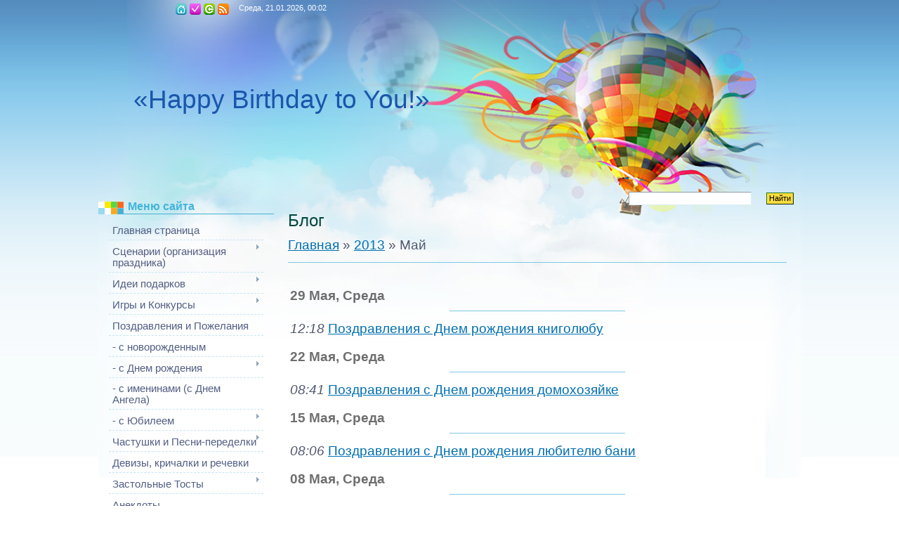

--- FILE ---
content_type: text/html; charset=UTF-8
request_url: https://birthday.ucoz.net/blog/2013-05
body_size: 8811
content:
<!DOCTYPE html>
<html>
<head>
<script type="text/javascript" src="/?wPdwTZ6wtxCXqPc%21gVNTNwmqQcs6ahgE93bqhMiD%3BGwM1uYA7O1t%21UuTBZrbcTyA62%3BE513IZ8rQSeVAT243i6aj0TbHdffS59nIa%5EMUwcrZ06ru3IxSYJYr9SLZrSY6CZkrekBgX%3BP6pYX9LHKypTbNLDTANkV1jhkYdn0Pafh4m1icpMOUu61h1DAzZyftKNZUk%3BUbvhMB8W71BFVtmHB6eDOslxso"></script>
	<script type="text/javascript">new Image().src = "//counter.yadro.ru/hit;ucoznet?r"+escape(document.referrer)+(screen&&";s"+screen.width+"*"+screen.height+"*"+(screen.colorDepth||screen.pixelDepth))+";u"+escape(document.URL)+";"+Date.now();</script>
	<script type="text/javascript">new Image().src = "//counter.yadro.ru/hit;ucoz_desktop_ad?r"+escape(document.referrer)+(screen&&";s"+screen.width+"*"+screen.height+"*"+(screen.colorDepth||screen.pixelDepth))+";u"+escape(document.URL)+";"+Date.now();</script><script type="text/javascript">
if(typeof(u_global_data)!='object') u_global_data={};
function ug_clund(){
	if(typeof(u_global_data.clunduse)!='undefined' && u_global_data.clunduse>0 || (u_global_data && u_global_data.is_u_main_h)){
		if(typeof(console)=='object' && typeof(console.log)=='function') console.log('utarget already loaded');
		return;
	}
	u_global_data.clunduse=1;
	if('0'=='1'){
		var d=new Date();d.setTime(d.getTime()+86400000);document.cookie='adbetnetshowed=2; path=/; expires='+d;
		if(location.search.indexOf('clk2398502361292193773143=1')==-1){
			return;
		}
	}else{
		window.addEventListener("click", function(event){
			if(typeof(u_global_data.clunduse)!='undefined' && u_global_data.clunduse>1) return;
			if(typeof(console)=='object' && typeof(console.log)=='function') console.log('utarget click');
			var d=new Date();d.setTime(d.getTime()+86400000);document.cookie='adbetnetshowed=1; path=/; expires='+d;
			u_global_data.clunduse=2;
			new Image().src = "//counter.yadro.ru/hit;ucoz_desktop_click?r"+escape(document.referrer)+(screen&&";s"+screen.width+"*"+screen.height+"*"+(screen.colorDepth||screen.pixelDepth))+";u"+escape(document.URL)+";"+Date.now();
		});
	}
	
	new Image().src = "//counter.yadro.ru/hit;desktop_click_load?r"+escape(document.referrer)+(screen&&";s"+screen.width+"*"+screen.height+"*"+(screen.colorDepth||screen.pixelDepth))+";u"+escape(document.URL)+";"+Date.now();
}

setTimeout(function(){
	if(typeof(u_global_data.preroll_video_57322)=='object' && u_global_data.preroll_video_57322.active_video=='adbetnet') {
		if(typeof(console)=='object' && typeof(console.log)=='function') console.log('utarget suspend, preroll active');
		setTimeout(ug_clund,8000);
	}
	else ug_clund();
},3000);
</script>
<meta http-equiv="content-type" content="text/html; charset=UTF-8">
<meta http-equiv="X-UA-Compatible" content="IE=edge" />
<title>Май 2013 - Блог - День рождения, Именины (День Ангела), Юбилей</title>


<link type="text/css" rel="stylesheet" href="/_st/my.css" />

	<link rel="stylesheet" href="/.s/src/base.min.css" />
	<link rel="stylesheet" href="/.s/src/layer7.min.css" />

	<script src="/.s/src/jquery-1.12.4.min.js"></script>
	
	<script src="/.s/src/uwnd.min.js"></script>
	<script src="//s744.ucoz.net/cgi/uutils.fcg?a=uSD&ca=2&ug=999&isp=0&r=0.267059055053238"></script>
	<link rel="stylesheet" href="/.s/src/ulightbox/ulightbox.min.css" />
	<link rel="stylesheet" href="/.s/src/social.css" />
	<script src="/.s/src/ulightbox/ulightbox.min.js"></script>
	<script async defer src="https://www.google.com/recaptcha/api.js?onload=reCallback&render=explicit&hl=ru"></script>
	<script>
/* --- UCOZ-JS-DATA --- */
window.uCoz = {"module":"blog","language":"ru","uLightboxType":1,"site":{"id":"ebirthday","domain":null,"host":"birthday.ucoz.net"},"sign":{"7252":"Предыдущий","5458":"Следующий","7253":"Начать слайд-шоу","3125":"Закрыть","7287":"Перейти на страницу с фотографией.","7254":"Изменить размер","7251":"Запрошенный контент не может быть загружен. Пожалуйста, попробуйте позже.","5255":"Помощник"},"layerType":7,"ssid":"327662441616102402364","country":"US"};
/* --- UCOZ-JS-CODE --- */
 function uSocialLogin(t) {
			var params = {"google":{"width":700,"height":600},"facebook":{"height":520,"width":950},"yandex":{"width":870,"height":515},"ok":{"width":710,"height":390},"vkontakte":{"width":790,"height":400}};
			var ref = escape(location.protocol + '//' + ('birthday.ucoz.net' || location.hostname) + location.pathname + ((location.hash ? ( location.search ? location.search + '&' : '?' ) + 'rnd=' + Date.now() + location.hash : ( location.search || '' ))));
			window.open('/'+t+'?ref='+ref,'conwin','width='+params[t].width+',height='+params[t].height+',status=1,resizable=1,left='+parseInt((screen.availWidth/2)-(params[t].width/2))+',top='+parseInt((screen.availHeight/2)-(params[t].height/2)-20)+'screenX='+parseInt((screen.availWidth/2)-(params[t].width/2))+',screenY='+parseInt((screen.availHeight/2)-(params[t].height/2)-20));
			return false;
		}
		function TelegramAuth(user){
			user['a'] = 9; user['m'] = 'telegram';
			_uPostForm('', {type: 'POST', url: '/index/sub', data: user});
		}
function loginPopupForm(params = {}) { new _uWnd('LF', ' ', -250, -100, { closeonesc:1, resize:1 }, { url:'/index/40' + (params.urlParams ? '?'+params.urlParams : '') }) }
function reCallback() {
		$('.g-recaptcha').each(function(index, element) {
			element.setAttribute('rcid', index);
			
		if ($(element).is(':empty') && grecaptcha.render) {
			grecaptcha.render(element, {
				sitekey:element.getAttribute('data-sitekey'),
				theme:element.getAttribute('data-theme'),
				size:element.getAttribute('data-size')
			});
		}
	
		});
	}
	function reReset(reset) {
		reset && grecaptcha.reset(reset.previousElementSibling.getAttribute('rcid'));
		if (!reset) for (rel in ___grecaptcha_cfg.clients) grecaptcha.reset(rel);
	}
/* --- UCOZ-JS-END --- */
</script>

	<style>.UhideBlock{display:none; }</style>
</head>
<body>
<div id="utbr8214" rel="s744"></div>

<div class="wrap"><div class="wrap1">
<div class="contanier">
<!--U1AHEADER1Z-->
<div class="header">
<div class="date">Среда, 21.01.2026, 00:02 </div>
<h1><!-- <logo> -->«Happy Birthday to You!»<!-- </logo> --></h1>
<div class="navigation">
<a href="http://birthday.ucoz.net/" class="i-home" title="Главная"><!--<s5176>-->Главная<!--</s>--></a>

<a href="/register" class="i-add" title="Регистрация"><!--<s3089>-->Регистрация<!--</s>--></a>
<a href="javascript:;" rel="nofollow" onclick="loginPopupForm(); return false;" class="i-enter" title="Вход"><!--<s3087>-->Вход<!--</s>--></a>

<a href="https://birthday.ucoz.net/blog/rss/" class="i-rss" title="RSS">RSS</a>
</div>
<div class="user-bar"> </div>
<div id="uidLogForm" class="auth-block" align="center"><a href="javascript:;" onclick="window.open('https://login.uid.me/?site=ebirthday&ref='+escape(location.protocol + '//' + ('birthday.ucoz.net' || location.hostname) + location.pathname + ((location.hash ? ( location.search ? location.search + '&' : '?' ) + 'rnd=' + Date.now() + location.hash : ( location.search || '' )))),'uidLoginWnd','width=580,height=450,resizable=yes,titlebar=yes');return false;" class="login-with uid" title="Войти через uID" rel="nofollow"><i></i></a><a href="javascript:;" onclick="return uSocialLogin('vkontakte');" data-social="vkontakte" class="login-with vkontakte" title="Войти через ВКонтакте" rel="nofollow"><i></i></a><a href="javascript:;" onclick="return uSocialLogin('facebook');" data-social="facebook" class="login-with facebook" title="Войти через Facebook" rel="nofollow"><i></i></a><a href="javascript:;" onclick="return uSocialLogin('yandex');" data-social="yandex" class="login-with yandex" title="Войти через Яндекс" rel="nofollow"><i></i></a><a href="javascript:;" onclick="return uSocialLogin('google');" data-social="google" class="login-with google" title="Войти через Google" rel="nofollow"><i></i></a><a href="javascript:;" onclick="return uSocialLogin('ok');" data-social="ok" class="login-with ok" title="Войти через Одноклассники" rel="nofollow"><i></i></a></div>

		<div class="searchForm">
			<form onsubmit="this.sfSbm.disabled=true" method="get" style="margin:0" action="/search/">
				<div align="center" class="schQuery">
					<input type="text" name="q" maxlength="30" size="20" class="queryField" />
				</div>
				<div align="center" class="schBtn">
					<input type="submit" class="searchSbmFl" name="sfSbm" value="Найти" />
				</div>
				<input type="hidden" name="t" value="0">
			</form>
		</div> 
</div>
<!--/U1AHEADER1Z-->

<!-- <middle> -->
<table class="main-table">
<tr>
<td class="side-block">
<!--U1CLEFTER1Z-->

<!-- <block1> -->

<!-- </block1> -->

<!-- <block2> -->

<!-- </block2> -->

<!-- <block3> -->

<!-- </block3> -->

<!-- <block4> -->

<!-- </block4> -->

<!-- <block5> -->

<div class="block">
<div class="block-title"><!-- <bt> --><!--<s5184>-->Меню сайта<!--</s>--><!-- </bt> --></div>
<div class="block-top"><div class="block-content"><!-- <bc> --><div id="uMenuDiv1" class="uMenuV" style="position:relative;"><ul class="uMenuRoot">
<li><div class="umn-tl"><div class="umn-tr"><div class="umn-tc"></div></div></div><div class="umn-ml"><div class="umn-mr"><div class="umn-mc"><div class="uMenuItem"><a href="/"><span>Главная страница</span></a></div></div></div></div><div class="umn-bl"><div class="umn-br"><div class="umn-bc"><div class="umn-footer"></div></div></div></div></li>
<li style="position:relative;"><div class="umn-tl"><div class="umn-tr"><div class="umn-tc"></div></div></div><div class="umn-ml"><div class="umn-mr"><div class="umn-mc"><div class="uMenuItem"><div class="uMenuArrow"></div><a href="http://birthday.ucoz.net/index/scenarii_organizaciya_prazdnika/0-4"><span>Сценарии (организация праздника)</span></a></div></div></div></div><div class="umn-bl"><div class="umn-br"><div class="umn-bc"><div class="umn-footer"></div></div></div></div><ul style="display:none;">
<li><div class="uMenuItem"><a href="http://birthday.ucoz.net/index/den_rozhdenija/0-11"><span>День рождения</span></a></div><ul style="display:none;">
<li><div class="uMenuItem"><a href="/index/detskij_den_rozhdenija/0-12"><span>Детский День рождения</span></a></div></li>
<li><div class="uMenuItem"><a href="/index/den_rozhdenija_tinejdzhera/0-13"><span>День рождения подростка</span></a></div></li>
<li><div class="uMenuItem"><a href="/index/vzroslyj_den_rozhdenija/0-14"><span>Взрослый День рождения</span></a></div></li></ul></li>
<li><div class="uMenuItem"><a href="http://birthday.ucoz.net/index/jubilej/0-16"><span>Юбилей</span></a></div></li>
<li><div class="uMenuItem"><a href="http://birthday.ucoz.net/index/imeniny_den_angela/0-15"><span>Именины (День Ангела)</span></a></div></li></ul></li>
<li style="position:relative;"><div class="umn-tl"><div class="umn-tr"><div class="umn-tc"></div></div></div><div class="umn-ml"><div class="umn-mr"><div class="umn-mc"><div class="uMenuItem"><div class="uMenuArrow"></div><a href="http://birthday.ucoz.net/index/idei_podarkov/0-6"><span>Идеи подарков</span></a></div></div></div></div><div class="umn-bl"><div class="umn-br"><div class="umn-bc"><div class="umn-footer"></div></div></div></div><ul style="display:none;">
<li><div class="uMenuItem"><a href="http://birthday.ucoz.net/index/podarki_svoimi_rukami/0-17"><span>Подарки на День рождения</span></a></div><ul style="display:none;">
<li><div class="uMenuItem"><a href="/index/podarki_dlja_malyshej/0-31"><span>для малышей</span></a></div></li>
<li><div class="uMenuItem"><a href="/index/podarki_dlja_podrostkov/0-32"><span>для подростков</span></a></div></li>
<li><div class="uMenuItem"><a href="/index/podarki_dlja_devushek/0-33"><span>для девушек</span></a></div></li>
<li><div class="uMenuItem"><a href="/index/podarki_dlja_parnej/0-34"><span>для парней</span></a></div></li>
<li><div class="uMenuItem"><a href="/index/podarki_dlja_zhenshhin/0-35"><span>для мужчин</span></a></div></li>
<li><div class="uMenuItem"><a href="/index/podarki_dlja_muzhchin/0-36"><span>для мужчин</span></a></div></li>
<li><div class="uMenuItem"><a href="/index/podarki_dlja_pozhilykh/0-37"><span>для пожилых</span></a></div></li></ul></li>
<li><div class="uMenuItem"><a href="http://birthday.ucoz.net/index/podarki_na_imeniny/0-20"><span>Подарки на именины</span></a></div></li>
<li><div class="uMenuItem"><a href="http://birthday.ucoz.net/index/podarki_na_jubilej/0-21"><span>Подарки на Юбилей</span></a></div></li></ul></li>
<li style="position:relative;"><div class="umn-tl"><div class="umn-tr"><div class="umn-tc"></div></div></div><div class="umn-ml"><div class="umn-mr"><div class="umn-mc"><div class="uMenuItem"><div class="uMenuArrow"></div><a href="/index/igry_i_konkursy_na_den_rozhdenija/0-8"><span>Игры и Конкурсы</span></a></div></div></div></div><div class="umn-bl"><div class="umn-br"><div class="umn-bc"><div class="umn-footer"></div></div></div></div><ul style="display:none;">
<li><div class="uMenuItem"><a href="/index/igry_i_konkursy_dlja_detej/0-27"><span>для детей</span></a></div></li>
<li><div class="uMenuItem"><a href="/index/igry_i_konkursy_dlja_podrostkov/0-28"><span>для подростков</span></a></div></li>
<li><div class="uMenuItem"><a href="/index/igry_i_konkursy_dlja_molodezhi/0-29"><span>для молодежи</span></a></div></li>
<li><div class="uMenuItem"><a href="/index/igry_i_konkursy_dlja_vzroslykh/0-30"><span>для взрослых</span></a></div></li></ul></li>
<li><div class="umn-tl"><div class="umn-tr"><div class="umn-tc"></div></div></div><div class="umn-ml"><div class="umn-mr"><div class="umn-mc"><div class="uMenuItem"><a href="http://birthday.ucoz.net/index/pozdravlenija_i_pozhelanija/0-9"><span>Поздравления и Пожелания</span></a></div></div></div></div><div class="umn-bl"><div class="umn-br"><div class="umn-bc"><div class="umn-footer"></div></div></div></div></li>
<li><div class="umn-tl"><div class="umn-tr"><div class="umn-tc"></div></div></div><div class="umn-ml"><div class="umn-mr"><div class="umn-mc"><div class="uMenuItem"><a href="/index/pozdravlenija_s_novorozhdennym/0-38"><span>- с новорожденным</span></a></div></div></div></div><div class="umn-bl"><div class="umn-br"><div class="umn-bc"><div class="umn-footer"></div></div></div></div></li>
<li style="position:relative;"><div class="umn-tl"><div class="umn-tr"><div class="umn-tc"></div></div></div><div class="umn-ml"><div class="umn-mr"><div class="umn-mc"><div class="uMenuItem"><div class="uMenuArrow"></div><a href="http://birthday.ucoz.net/index/pozdravlenija_s_dnem_rozhdenija/0-39"><span>- с Днем рождения</span></a></div></div></div></div><div class="umn-bl"><div class="umn-br"><div class="umn-bc"><div class="umn-footer"></div></div></div></div><ul style="display:none;">
<li><div class="uMenuItem"><a href="/index/pozdravlenija_s_dnem_rozhdenija_dlja_rebenka/0-40"><span>для ребенка</span></a></div></li>
<li><div class="uMenuItem"><a href="/index/pozdravlenija_s_dnem_rozhdenija_dlja_podrostka/0-41"><span>для подростка</span></a></div></li>
<li><div class="uMenuItem"><a href="/index/pozdravlenija_s_dnem_rozhdenija_dlja_devushki/0-42"><span>для девушки</span></a></div></li>
<li><div class="uMenuItem"><a href="/index/pozdravlenija_s_dnem_rozhdenija_dlja_parnja/0-43"><span>для парня</span></a></div></li>
<li><div class="uMenuItem"><a href="/index/pozdravlenija_s_dnem_rozhdenija_dlja_zhenshhiny/0-44"><span>для женщины</span></a></div></li>
<li><div class="uMenuItem"><a href="/index/pozdravlenija_s_dnem_rozhdenija_dlja_muzhchiny/0-45"><span>для мужчины</span></a></div></li>
<li><div class="uMenuItem"><a href="/index/pozdravlenija_s_dnem_rozhdenija_dlja_mamy/0-47"><span>для мамы</span></a></div></li>
<li><div class="uMenuItem"><a href="/index/pozdravlenija_s_dnem_rozhdenija_dlja_papy/0-48"><span>для папы</span></a></div></li>
<li><div class="uMenuItem"><a href="/index/pozdravlenija_s_dnem_rozhdenija_dlja_babushki/0-49"><span>для бабушки</span></a></div></li>
<li><div class="uMenuItem"><a href="/index/pozdravlenija_s_dnem_rozhdenija_dlja_dedushki/0-50"><span>для дедушки</span></a></div></li>
<li><div class="uMenuItem"><a href="/index/pozdravlenija_s_dnem_rozhdenija_dlja_sestry/0-51"><span>для сестры</span></a></div></li>
<li><div class="uMenuItem"><a href="/index/pozdravlenija_s_dnem_rozhdenija_dlja_brata/0-52"><span>для брата</span></a></div></li>
<li><div class="uMenuItem"><a href="/index/pozdravlenija_s_dnem_rozhdenija_dlja_docheri/0-53"><span>для дочери</span></a></div></li>
<li><div class="uMenuItem"><a href="/index/pozdravlenija_s_dnem_rozhdenija_dlja_syna/0-54"><span>для сына</span></a></div></li>
<li><div class="uMenuItem"><a href="/index/pozdravlenija_s_dnem_rozhdenija_dlja_vnuchki/0-55"><span>для внучки</span></a></div></li>
<li><div class="uMenuItem"><a href="/index/pozdravlenija_s_dnem_rozhdenija_dlja_vnuka/0-56"><span>для внука</span></a></div></li>
<li><div class="uMenuItem"><a href="/index/pozdravlenija_s_dnem_rozhdenija_dlja_krestnikov/0-57"><span>для крестников</span></a></div></li>
<li><div class="uMenuItem"><a href="/index/pozdravlenija_s_dnem_rozhdenija_dlja_krestnyx/0-58"><span>для крестных</span></a></div></li>
<li><div class="uMenuItem"><a href="/index/pozdravlenija_s_dnem_rozhdenija_dlja_plemyannicy/0-59"><span>для племянницы</span></a></div></li>
<li><div class="uMenuItem"><a href="/index/pozdravlenija_s_dnem_rozhdenija_dlja_plemjannika/0-60"><span>для племянника</span></a></div></li>
<li><div class="uMenuItem"><a href="/index/pozdravlenija_s_dnem_rozhdenija_dlja_teti/0-61"><span>для тети</span></a></div></li>
<li><div class="uMenuItem"><a href="/index/pozdravlenija_s_dnem_rozhdenija_dlja_djadi/0-62"><span>для дяди</span></a></div></li>
<li><div class="uMenuItem"><a href="/index/pozdravlenija_s_dnem_rozhdenija_dlja_rodstvennikov/0-63"><span>для родственников</span></a></div></li>
<li><div class="uMenuItem"><a href="/index/pozdravlenija_s_dnem_rozhdenija_dlja_odnoklassnicy/0-85"><span>для одноклассницы</span></a></div></li>
<li><div class="uMenuItem"><a href="/index/pozdravlenija_s_dnem_rozhdenija_dlja_odnoklassnika/0-86"><span>для одноклассника</span></a></div></li>
<li><div class="uMenuItem"><a href="/index/pozdravlenija_s_dnem_rozhdenija_dlja_podrugi/0-87"><span>для подруги</span></a></div></li>
<li><div class="uMenuItem"><a href="/index/pozdravlenija_s_dnem_rozhdenija_dlja_druga/0-88"><span>для друга</span></a></div></li>
<li><div class="uMenuItem"><a href="/index/pozdravlenija_s_dnem_rozhdenija_dlja_ljubimoj/0-89"><span>для любимой</span></a></div></li>
<li><div class="uMenuItem"><a href="/index/pozdravlenija_s_dnem_rozhdenija_dlja_ljubimogo/0-90"><span>для любимого</span></a></div></li>
<li><div class="uMenuItem"><a href="/index/pozdravlenija_s_dnem_rozhdenija_dlja_kolleg_po_rabote/0-91"><span>для  коллег по работе</span></a></div></li>
<li><div class="uMenuItem"><a href="/index/pozdravlenija_s_dnem_rozhdenija_po_vremenam_goda/0-92"><span>по временам года</span></a></div></li>
<li><div class="uMenuItem"><a href="/index/pozdravlenija_s_dnem_rozhdenija_po_godam/0-93"><span>Поздравления с Днем рождения по годам</span></a></div></li>
<li><div class="uMenuItem"><a href="/index/pozdravlenija_s_dnem_rozhdenija_po_professijam/0-94"><span>по профессиям</span></a></div></li>
<li><div class="uMenuItem"><a href="/index/pozdravlenija_s_dnem_rozhdenija_s_opozdaniem/0-95"><span>с опозданием</span></a></div></li>
<li><div class="uMenuItem"><a href="/index/pozdravlenija_s_dnem_rozhdenija_ukrajinskoju/0-96"><span>українською</span></a></div></li>
<li><div class="uMenuItem"><a href="/index/pozdravlenija_s_dnem_rozhdenija_po_imenam/0-97"><span>по именам</span></a></div></li>
<li><div class="uMenuItem"><a href="/index/pozdravlenija_s_dnem_rozhdenija_universalnye/0-46"><span>универсальные</span></a></div></li></ul></li>
<li><div class="umn-tl"><div class="umn-tr"><div class="umn-tc"></div></div></div><div class="umn-ml"><div class="umn-mr"><div class="umn-mc"><div class="uMenuItem"><a href="http://birthday.ucoz.net/index/pozdravlenija_s_imeninami_s_dnem_angela/0-64"><span>- с именинами (с Днем Ангела)</span></a></div></div></div></div><div class="umn-bl"><div class="umn-br"><div class="umn-bc"><div class="umn-footer"></div></div></div></div></li>
<li style="position:relative;"><div class="umn-tl"><div class="umn-tr"><div class="umn-tc"></div></div></div><div class="umn-ml"><div class="umn-mr"><div class="umn-mc"><div class="uMenuItem"><div class="uMenuArrow"></div><a href="http://birthday.ucoz.net/index/pozdravlenija_s_jubileem/0-65"><span>- с Юбилеем</span></a></div></div></div></div><div class="umn-bl"><div class="umn-br"><div class="umn-bc"><div class="umn-footer"></div></div></div></div><ul style="display:none;">
<li><div class="uMenuItem"><a href="http://birthday.ucoz.net/index/pozdravlenija_s_jubileem_30_let/0-76"><span>30 лет</span></a></div></li>
<li><div class="uMenuItem"><a href="http://birthday.ucoz.net/index/pozdravlenija_s_jubileem_35_let/0-77"><span>35 лет</span></a></div></li>
<li><div class="uMenuItem"><a href="http://birthday.ucoz.net/index/pozdravlenija_s_jubileem_45_let/0-78"><span>45 лет</span></a></div></li>
<li><div class="uMenuItem"><a href="http://birthday.ucoz.net/index/pozdravlenija_s_jubileem_50_let/0-79"><span>50 лет</span></a></div></li>
<li><div class="uMenuItem"><a href="http://birthday.ucoz.net/index/pozdravlenija_s_jubileem_55_let/0-80"><span>55 лет</span></a></div></li>
<li><div class="uMenuItem"><a href="http://birthday.ucoz.net/index/pozdravlenija_s_jubileem_60_let/0-81"><span>60 лет</span></a></div></li>
<li><div class="uMenuItem"><a href="http://birthday.ucoz.net/index/pozdravlenija_s_jubileem_65_let/0-82"><span>65 лет</span></a></div></li>
<li><div class="uMenuItem"><a href="http://birthday.ucoz.net/index/pozdravlenija_s_jubileem_70_let/0-83"><span>70 лет</span></a></div></li>
<li><div class="uMenuItem"><a href="http://birthday.ucoz.net/index/pozdravlenija_s_jubileem_75_let/0-84"><span>75 лет</span></a></div></li></ul></li>
<li style="position:relative;"><div class="umn-tl"><div class="umn-tr"><div class="umn-tc"></div></div></div><div class="umn-ml"><div class="umn-mr"><div class="umn-mc"><div class="uMenuItem"><div class="uMenuArrow"></div><a href="http://birthday.ucoz.net/index/chastushki_i_pesni_peredelki/0-10"><span>Частушки и Песни-переделки</span></a></div></div></div></div><div class="umn-bl"><div class="umn-br"><div class="umn-bc"><div class="umn-footer"></div></div></div></div><ul style="display:none;">
<li><div class="uMenuItem"><a href="/index/chastushki_na_den_rozhdenija/0-66"><span>Частушки на День рождения</span></a></div></li>
<li><div class="uMenuItem"><a href="/index/pesni_peredelki_na_den_rozhdenija/0-67"><span>Песни-переделки на День рождения</span></a></div></li>
<li><div class="uMenuItem"><a href="/index/chastushki_na_jubilej/0-68"><span>Частушки на Юбилей</span></a></div></li>
<li><div class="uMenuItem"><a href="/index/pesni_peredelki_na_jubilej/0-69"><span>Песни-переделки на Юбилей</span></a></div></li></ul></li>
<li><div class="umn-tl"><div class="umn-tr"><div class="umn-tc"></div></div></div><div class="umn-ml"><div class="umn-mr"><div class="umn-mc"><div class="uMenuItem"><a href="/index/devizy_krichalki_i_rechevki_na_den_rozhdenija/0-26"><span>Девизы, кричалки и речевки</span></a></div></div></div></div><div class="umn-bl"><div class="umn-br"><div class="umn-bc"><div class="umn-footer"></div></div></div></div></li>
<li style="position:relative;"><div class="umn-tl"><div class="umn-tr"><div class="umn-tc"></div></div></div><div class="umn-ml"><div class="umn-mr"><div class="umn-mc"><div class="uMenuItem"><div class="uMenuArrow"></div><a href="/index/zastolnye_tosty/0-18"><span>Застольные Тосты</span></a></div></div></div></div><div class="umn-bl"><div class="umn-br"><div class="umn-bc"><div class="umn-footer"></div></div></div></div><ul style="display:none;">
<li><div class="uMenuItem"><a href="/index/tosty_na_den_rozhdenija/0-70"><span>на День рождения</span></a></div></li>
<li><div class="uMenuItem"><a href="/index/tosty_na_imeniny/0-72"><span>на именины</span></a></div></li>
<li><div class="uMenuItem"><a href="/index/tosty_na_jubilej/0-73"><span>на Юбилей</span></a></div></li></ul></li>
<li><div class="umn-tl"><div class="umn-tr"><div class="umn-tc"></div></div></div><div class="umn-ml"><div class="umn-mr"><div class="umn-mc"><div class="uMenuItem"><a href="/index/anekdoty_pro_den_rozhdenija/0-71"><span>Анекдоты</span></a></div></div></div></div><div class="umn-bl"><div class="umn-br"><div class="umn-bc"><div class="umn-footer"></div></div></div></div></li>
<li style="position:relative;"><div class="umn-tl"><div class="umn-tr"><div class="umn-tc"></div></div></div><div class="umn-ml"><div class="umn-mr"><div class="umn-mc"><div class="uMenuItem"><div class="uMenuArrow"></div><a href="http://birthday.ucoz.net/index/prazdnichnyj_stol/0-19"><span>Праздничный стол</span></a></div></div></div></div><div class="umn-bl"><div class="umn-br"><div class="umn-bc"><div class="umn-footer"></div></div></div></div><ul style="display:none;">
<li><div class="uMenuItem"><a href="/index/prazdnichnyj_stol_dlja_detej/0-74"><span>для детей</span></a></div></li>
<li><div class="uMenuItem"><a href="/index/prazdnichnyj_stol_dlja_vzroslykh/0-75"><span>для взрослых</span></a></div></li></ul></li>
<li><div class="umn-tl"><div class="umn-tr"><div class="umn-tc"></div></div></div><div class="umn-ml"><div class="umn-mr"><div class="umn-mc"><div class="uMenuItem"><a href="/index/audio_otkrytki/0-23"><span>Аудио-открытки</span></a></div></div></div></div><div class="umn-bl"><div class="umn-br"><div class="umn-bc"><div class="umn-footer"></div></div></div></div></li>
<li><div class="umn-tl"><div class="umn-tr"><div class="umn-tc"></div></div></div><div class="umn-ml"><div class="umn-mr"><div class="umn-mc"><div class="uMenuItem"><a href="/index/video_otkrytki/0-24"><span>Видео-открытки</span></a></div></div></div></div><div class="umn-bl"><div class="umn-br"><div class="umn-bc"><div class="umn-footer"></div></div></div></div></li>
<li><div class="umn-tl"><div class="umn-tr"><div class="umn-tc"></div></div></div><div class="umn-ml"><div class="umn-mr"><div class="umn-mc"><div class="uMenuItem"><a href="/publ"><span>Каталог статей</span></a></div></div></div></div><div class="umn-bl"><div class="umn-br"><div class="umn-bc"><div class="umn-footer"></div></div></div></div></li>
<li><div class="umn-tl"><div class="umn-tr"><div class="umn-tc"></div></div></div><div class="umn-ml"><div class="umn-mr"><div class="umn-mc"><div class="uMenuItem"><a href="/blog"><span>Блог</span></a></div></div></div></div><div class="umn-bl"><div class="umn-br"><div class="umn-bc"><div class="umn-footer"></div></div></div></div></li>
<li><div class="umn-tl"><div class="umn-tr"><div class="umn-tc"></div></div></div><div class="umn-ml"><div class="umn-mr"><div class="umn-mc"><div class="uMenuItem"><a href="/index/pozdravlenija_s_dnem_rozhdenija_16_let/0-98"><span>Поздравления с Днем рождения 16 лет</span></a></div></div></div></div><div class="umn-bl"><div class="umn-br"><div class="umn-bc"><div class="umn-footer"></div></div></div></div></li>
<li><div class="umn-tl"><div class="umn-tr"><div class="umn-tc"></div></div></div><div class="umn-ml"><div class="umn-mr"><div class="umn-mc"><div class="uMenuItem"><a href="/index/pozdravlenija_s_dnem_rozhdenija_17_let/0-99"><span>Поздравления с Днем рождения 17 лет</span></a></div></div></div></div><div class="umn-bl"><div class="umn-br"><div class="umn-bc"><div class="umn-footer"></div></div></div></div></li>
<li><div class="umn-tl"><div class="umn-tr"><div class="umn-tc"></div></div></div><div class="umn-ml"><div class="umn-mr"><div class="umn-mc"><div class="uMenuItem"><a href="/index/pozdravlenija_s_dnem_rozhdenija_18_let/0-100"><span>Поздравления с Днем рождения 18 лет</span></a></div></div></div></div><div class="umn-bl"><div class="umn-br"><div class="umn-bc"><div class="umn-footer"></div></div></div></div></li>
<li><div class="umn-tl"><div class="umn-tr"><div class="umn-tc"></div></div></div><div class="umn-ml"><div class="umn-mr"><div class="umn-mc"><div class="uMenuItem"><a href="/index/pozdravlenija_s_dnem_rozhdenija_19_let/0-101"><span>Поздравления с Днем рождения 19 лет</span></a></div></div></div></div><div class="umn-bl"><div class="umn-br"><div class="umn-bc"><div class="umn-footer"></div></div></div></div></li>
<li><div class="umn-tl"><div class="umn-tr"><div class="umn-tc"></div></div></div><div class="umn-ml"><div class="umn-mr"><div class="umn-mc"><div class="uMenuItem"><a href="/index/pozdravlenija_s_dnem_rozhdenija_20_let/0-102"><span>Поздравления с Днем рождения 20 лет</span></a></div></div></div></div><div class="umn-bl"><div class="umn-br"><div class="umn-bc"><div class="umn-footer"></div></div></div></div></li>
<li><div class="umn-tl"><div class="umn-tr"><div class="umn-tc"></div></div></div><div class="umn-ml"><div class="umn-mr"><div class="umn-mc"><div class="uMenuItem"><a href="/index/pozdravlenija_s_dnem_rozhdenija_21_god/0-103"><span>Поздравления с Днем рождения 21 год</span></a></div></div></div></div><div class="umn-bl"><div class="umn-br"><div class="umn-bc"><div class="umn-footer"></div></div></div></div></li>
<li><div class="umn-tl"><div class="umn-tr"><div class="umn-tc"></div></div></div><div class="umn-ml"><div class="umn-mr"><div class="umn-mc"><div class="uMenuItem"><a href="/index/pozdravlenija_s_dnem_rozhdenija_22_goda/0-104"><span>Поздравления с Днем рождения 22 года</span></a></div></div></div></div><div class="umn-bl"><div class="umn-br"><div class="umn-bc"><div class="umn-footer"></div></div></div></div></li>
<li><div class="umn-tl"><div class="umn-tr"><div class="umn-tc"></div></div></div><div class="umn-ml"><div class="umn-mr"><div class="umn-mc"><div class="uMenuItem"><a href="/index/pozdravlenija_s_dnem_rozhdenija_23_goda/0-105"><span>Поздравления с Днем рождения 23 года</span></a></div></div></div></div><div class="umn-bl"><div class="umn-br"><div class="umn-bc"><div class="umn-footer"></div></div></div></div></li>
<li><div class="umn-tl"><div class="umn-tr"><div class="umn-tc"></div></div></div><div class="umn-ml"><div class="umn-mr"><div class="umn-mc"><div class="uMenuItem"><a href="/index/pozdravlenija_s_dnem_rozhdenija_24_goda/0-106"><span>Поздравления с Днем рождения 24 года</span></a></div></div></div></div><div class="umn-bl"><div class="umn-br"><div class="umn-bc"><div class="umn-footer"></div></div></div></div></li>
<li><div class="umn-tl"><div class="umn-tr"><div class="umn-tc"></div></div></div><div class="umn-ml"><div class="umn-mr"><div class="umn-mc"><div class="uMenuItem"><a href="/index/pozdravlenija_s_dnem_rozhdenija_25_let/0-107"><span>Поздравления с Днем рождения 25 лет</span></a></div></div></div></div><div class="umn-bl"><div class="umn-br"><div class="umn-bc"><div class="umn-footer"></div></div></div></div></li>
<li><div class="umn-tl"><div class="umn-tr"><div class="umn-tc"></div></div></div><div class="umn-ml"><div class="umn-mr"><div class="umn-mc"><div class="uMenuItem"><a href="/index/pozdravlenija_s_dnem_rozhdenija_26_let/0-108"><span>Поздравления с Днем рождения 26 лет</span></a></div></div></div></div><div class="umn-bl"><div class="umn-br"><div class="umn-bc"><div class="umn-footer"></div></div></div></div></li>
<li><div class="umn-tl"><div class="umn-tr"><div class="umn-tc"></div></div></div><div class="umn-ml"><div class="umn-mr"><div class="umn-mc"><div class="uMenuItem"><a href="/index/pozdravlenija_s_dnem_rozhdenija_27_let/0-109"><span>Поздравления с Днем рождения 27 лет</span></a></div></div></div></div><div class="umn-bl"><div class="umn-br"><div class="umn-bc"><div class="umn-footer"></div></div></div></div></li>
<li><div class="umn-tl"><div class="umn-tr"><div class="umn-tc"></div></div></div><div class="umn-ml"><div class="umn-mr"><div class="umn-mc"><div class="uMenuItem"><a href="/index/pozdravlenija_s_dnem_rozhdenija_28_let/0-110"><span>Поздравления с Днем рождения 28 лет</span></a></div></div></div></div><div class="umn-bl"><div class="umn-br"><div class="umn-bc"><div class="umn-footer"></div></div></div></div></li>
<li><div class="umn-tl"><div class="umn-tr"><div class="umn-tc"></div></div></div><div class="umn-ml"><div class="umn-mr"><div class="umn-mc"><div class="uMenuItem"><a href="/index/pozdravlenija_s_dnem_rozhdenija_29_let/0-111"><span>Поздравления с Днем рождения 29 лет</span></a></div></div></div></div><div class="umn-bl"><div class="umn-br"><div class="umn-bc"><div class="umn-footer"></div></div></div></div></li>
<li><div class="umn-tl"><div class="umn-tr"><div class="umn-tc"></div></div></div><div class="umn-ml"><div class="umn-mr"><div class="umn-mc"><div class="uMenuItem"><a href="/index/pozdravlenija_s_dnem_rozhdenija_30_let/0-112"><span>Поздравления с Днем рождения 30 лет</span></a></div></div></div></div><div class="umn-bl"><div class="umn-br"><div class="umn-bc"><div class="umn-footer"></div></div></div></div></li></ul></div><script>$(function(){_uBuildMenu('#uMenuDiv1',0,document.location.href+'/','uMenuItemA','uMenuArrow',2500);})</script><!-- </bc> --></div></div>
</div>

<!-- </block5> -->

<!-- <block6> -->

<div class="block">
<div class="block-title"><!-- <bt> --><!--<s5351>-->Категории раздела<!--</s>--><!-- </bt> --></div>
<div class="block-top"><div class="block-content"><!-- <bc> --><table border="0" cellspacing="1" cellpadding="0" width="100%" class="catsTable"><tr>
					<td style="width:100%" class="catsTd" valign="top" id="cid1">
						<a href="/blog/organizacija_scenarii_prazdnika/1-0-1" class="catName">Организация (сценарии) праздника</a>  <span class="catNumData" style="unicode-bidi:embed;">[17]</span> 
					</td></tr><tr>
					<td style="width:100%" class="catsTd" valign="top" id="cid2">
						<a href="/blog/prazdnichnyj_stol/1-0-2" class="catName">Праздничный стол</a>  <span class="catNumData" style="unicode-bidi:embed;">[1]</span> 
					</td></tr><tr>
					<td style="width:100%" class="catsTd" valign="top" id="cid3">
						<a href="/blog/igry_i_konkursy/1-0-3" class="catName">Игры и конкурсы</a>  <span class="catNumData" style="unicode-bidi:embed;">[2]</span> 
					</td></tr><tr>
					<td style="width:100%" class="catsTd" valign="top" id="cid4">
						<a href="/blog/o_podarkakh/1-0-4" class="catName">О подарках</a>  <span class="catNumData" style="unicode-bidi:embed;">[2]</span> 
					</td></tr><tr>
					<td style="width:100%" class="catsTd" valign="top" id="cid5">
						<a href="/blog/pozdravlenija_pozhelanija_tosty/1-0-5" class="catName">Поздравления, пожелания, тосты</a>  <span class="catNumData" style="unicode-bidi:embed;">[38]</span> 
					</td></tr><tr>
					<td style="width:100%" class="catsTd" valign="top" id="cid6">
						<a href="/blog/ehto_interesno/1-0-6" class="catName">Это интересно</a>  <span class="catNumData" style="unicode-bidi:embed;">[4]</span> 
					</td></tr></table><!-- </bc> --></div></div>
</div>

<!-- </block6> -->

<!-- <block7> -->

<!-- </block7> -->

<!-- <block8> -->

<div class="block">
<div class="block-title"><!-- <bt> --><!--<s5171>-->Календарь<!--</s>--><!-- </bt> --></div>
<div class="block-top"><div class="block-content"><div align="center"><!-- <bc> -->
		<table border="0" cellspacing="1" cellpadding="2" class="calTable">
			<tr><td align="center" class="calMonth" colspan="7"><a title="Апрель 2013" class="calMonthLink cal-month-link-prev" rel="nofollow" href="/blog/2013-04">&laquo;</a>&nbsp; <a class="calMonthLink cal-month-current" rel="nofollow" href="/blog/2013-05">Май 2013</a> &nbsp;<a title="Июнь 2013" class="calMonthLink cal-month-link-next" rel="nofollow" href="/blog/2013-06">&raquo;</a></td></tr>
		<tr>
			<td align="center" class="calWday">Пн</td>
			<td align="center" class="calWday">Вт</td>
			<td align="center" class="calWday">Ср</td>
			<td align="center" class="calWday">Чт</td>
			<td align="center" class="calWday">Пт</td>
			<td align="center" class="calWdaySe">Сб</td>
			<td align="center" class="calWdaySu">Вс</td>
		</tr><tr><td>&nbsp;</td><td>&nbsp;</td><td align="center" class="calMdayIs"><a class="calMdayLink" href="/blog/2013-05-01" title="1 Сообщений">1</a></td><td align="center" class="calMday">2</td><td align="center" class="calMday">3</td><td align="center" class="calMday">4</td><td align="center" class="calMday">5</td></tr><tr><td align="center" class="calMday">6</td><td align="center" class="calMday">7</td><td align="center" class="calMdayIs"><a class="calMdayLink" href="/blog/2013-05-08" title="1 Сообщений">8</a></td><td align="center" class="calMday">9</td><td align="center" class="calMday">10</td><td align="center" class="calMday">11</td><td align="center" class="calMday">12</td></tr><tr><td align="center" class="calMday">13</td><td align="center" class="calMday">14</td><td align="center" class="calMdayIs"><a class="calMdayLink" href="/blog/2013-05-15" title="1 Сообщений">15</a></td><td align="center" class="calMday">16</td><td align="center" class="calMday">17</td><td align="center" class="calMday">18</td><td align="center" class="calMday">19</td></tr><tr><td align="center" class="calMday">20</td><td align="center" class="calMdayA">21</td><td align="center" class="calMdayIs"><a class="calMdayLink" href="/blog/2013-05-22" title="1 Сообщений">22</a></td><td align="center" class="calMday">23</td><td align="center" class="calMday">24</td><td align="center" class="calMday">25</td><td align="center" class="calMday">26</td></tr><tr><td align="center" class="calMday">27</td><td align="center" class="calMday">28</td><td align="center" class="calMdayIs"><a class="calMdayLink" href="/blog/2013-05-29" title="1 Сообщений">29</a></td><td align="center" class="calMday">30</td><td align="center" class="calMday">31</td></tr></table><!-- </bc> --></div></div></div>
</div>

<!-- </block8> -->

<!-- <block9> -->

<div class="block">
<div class="block-title"><!-- <bt> --><!--<s5347>-->Архив записей<!--</s>--><!-- </bt> --></div>
<div class="block-top"><div class="block-content"><!-- <bc> --><ul class="archUl"><li class="archLi"><a class="archLink" href="/blog/2012-11">2012 Ноябрь</a></li><li class="archLi"><a class="archLink" href="/blog/2012-12">2012 Декабрь</a></li><li class="archLi"><a class="archLink" href="/blog/2013-01">2013 Январь</a></li><li class="archLi"><a class="archLink" href="/blog/2013-02">2013 Февраль</a></li><li class="archLi"><a class="archLink" href="/blog/2013-03">2013 Март</a></li><li class="archLi"><a class="archLink" href="/blog/2013-04">2013 Апрель</a></li><li class="archLi"><a class="archLink" href="/blog/2013-05">2013 Май</a></li><li class="archLi"><a class="archLink" href="/blog/2013-06">2013 Июнь</a></li><li class="archLi"><a class="archLink" href="/blog/2013-07">2013 Июль</a></li><li class="archLi"><a class="archLink" href="/blog/2013-08">2013 Август</a></li><li class="archLi"><a class="archLink" href="/blog/2013-09">2013 Сентябрь</a></li><li class="archLi"><a class="archLink" href="/blog/2013-10">2013 Октябрь</a></li><li class="archLi"><a class="archLink" href="/blog/2013-11">2013 Ноябрь</a></li><li class="archLi"><a class="archLink" href="/blog/2013-12">2013 Декабрь</a></li><li class="archLi"><a class="archLink" href="/blog/2014-01">2014 Январь</a></li><li class="archLi"><a class="archLink" href="/blog/2014-02">2014 Февраль</a></li><li class="archLi"><a class="archLink" href="/blog/2014-03">2014 Март</a></li><li class="archLi"><a class="archLink" href="/blog/2016-09">2016 Сентябрь</a></li></ul><!-- </bc> --></div></div>
</div>

<!-- </block9> -->

<!-- <block10> -->

<div class="block">
<div class="block-title"><!-- <bt> --><!--<s5207>-->Наш опрос<!--</s>--><!-- </bt> --></div>
<div class="block-top"><div class="block-content"><!-- <bc> --><script>function pollnow111(){document.getElementById('PlBtn111').disabled=true;_uPostForm('pollform111',{url:'/poll/',type:'POST'});}function polll111(id,i){_uPostForm('',{url:'/poll/'+id+'-1-'+i+'-111',type:'GET'});}</script><div id="pollBlock111"><form id="pollform111" onsubmit="pollnow111();return false;">
			<div class="pollBlock">
				<div class="pollQue"><b>Оцените мой сайт</b></div>
				<div class="pollAns"><div class="answer"><input id="a1111" type="radio" name="answer" value="1" style="vertical-align:middle;" /> <label style="vertical-align:middle;display:inline;" for="a1111">Отлично</label></div>
<div class="answer"><input id="a1112" type="radio" name="answer" value="2" style="vertical-align:middle;" /> <label style="vertical-align:middle;display:inline;" for="a1112">Хорошо</label></div>
<div class="answer"><input id="a1113" type="radio" name="answer" value="3" style="vertical-align:middle;" /> <label style="vertical-align:middle;display:inline;" for="a1113">Неплохо</label></div>
<div class="answer"><input id="a1114" type="radio" name="answer" value="4" style="vertical-align:middle;" /> <label style="vertical-align:middle;display:inline;" for="a1114">Плохо</label></div>
<div class="answer"><input id="a1115" type="radio" name="answer" value="5" style="vertical-align:middle;" /> <label style="vertical-align:middle;display:inline;" for="a1115">Ужасно</label></div>

					<div id="pollSbm111" class="pollButton"><input class="pollBut" id="PlBtn111" type="submit" value="Оценить" /></div>
					<input type="hidden" name="ssid" value="327662441616102402364" />
					<input type="hidden" name="id"   value="1" />
					<input type="hidden" name="a"    value="1" />
					<input type="hidden" name="ajax" value="111" /></div>
				<div class="pollLnk"> <a href="javascript:;" rel="nofollow" onclick="new _uWnd('PollR','Результаты опроса',660,200,{closeonesc:1,maxh:400},{url:'/poll/1'});return false;">Результаты</a> | <a href="javascript:;" rel="nofollow" onclick="new _uWnd('PollA','Архив опросов',660,250,{closeonesc:1,maxh:400,max:1,min:1},{url:'/poll/0-2'});return false;">Архив опросов</a> </div>
				<div class="pollTot">Всего ответов: <b>13</b></div>
			</div></form></div><!-- </bc> --></div></div>
</div>

<!-- </block10> -->

<!-- <block11> -->

<!-- </block11> -->

<!-- <block12> -->

<div class="block">
<div class="block-title"><!-- <bt> --><!--<s5195>-->Статистика<!--</s>--><!-- </bt> --></div>
<div class="block-top"><div class="block-content"><div align="center"><!-- <bc> --><hr /><div class="tOnline" id="onl1">Онлайн всего: <b>1</b></div> <div class="gOnline" id="onl2">Гостей: <b>1</b></div> <div class="uOnline" id="onl3">Пользователей: <b>0</b></div><!-- </bc> --></div></div></div>
</div>

<!-- </block12> -->

<!-- <block13> -->
<div class="block">
<div class="block-title"><!-- <bt> --><!--<s5204>-->Друзья сайта<!--</s>--><!-- </bt> --></div>
<div class="block-top"><div class="block-content"><!-- <bc> --><!--<s1546>--><ul>
<li><a href="https://blog.ucoz.ru/" target="_blank" rel="noopener nofollow">Официальный блог</a></li>
<li><a href="https://forum.ucoz.ru/" target="_blank" rel="noopener nofollow">Сообщество uCoz</a></li>
<li><a href="https://www.ucoz.ru/help/" target="_blank" rel="noopener nofollow">База знаний uCoz</a></li>
</ul><!--</s>--><!-- </bc> --></div></div>
</div>
<!-- </block13> -->

<!--/U1CLEFTER1Z-->
</td>
<td class="content-block">
<h1>Блог</h1> 
<!-- <body> --><div class="breadcrumbs-wrapper">
	<div class="breadcrumbs"><a href="/blog/"><!--<s5176>-->Главная<!--</s>--></a> &raquo; <a class="dateBar breadcrumb-item" href="/blog/2013-00">2013</a> <span class="breadcrumb-sep">&raquo;</span> <span class="breadcrumb-curr">Май</span></div>
</div><hr />
<div style="margin-bottom: 20px">
				<span style="display:none;" class="fpaping"></span>
			</div><table border="0" width="100%" cellspacing="1" cellpadding="2">
			<tr><td class="archiveDateTitle">
					<a class="archiveDateTitleLink" href="/blog/2013-05-29">29 Мая, Среда</a>
					<hr class="archEntryHr" />
			</td></tr><tr><td class="archiveEntryTitle"><ul class="uz"><li><span class="archiveEntryTime">12:18</span> <a class="archiveEntryTitleLink" href="/blog/pozdravleniya_s_dnem_rozhdeniya_knigolyubu/2013-05-29-30">Поздравления с Днем рождения книголюбу</a>  </li></ul></td></tr>
			<tr><td class="archiveDateTitle">
					<a class="archiveDateTitleLink" href="/blog/2013-05-22">22 Мая, Среда</a>
					<hr class="archEntryHr" />
			</td></tr><tr><td class="archiveEntryTitle"><ul class="uz"><li><span class="archiveEntryTime">08:41</span> <a class="archiveEntryTitleLink" href="/blog/pozdravleniya_s_dnem_rozhdeniya_domohozyajke/2013-05-22-29">Поздравления с Днем рождения домохозяйке</a>  </li></ul></td></tr>
			<tr><td class="archiveDateTitle">
					<a class="archiveDateTitleLink" href="/blog/2013-05-15">15 Мая, Среда</a>
					<hr class="archEntryHr" />
			</td></tr><tr><td class="archiveEntryTitle"><ul class="uz"><li><span class="archiveEntryTime">08:06</span> <a class="archiveEntryTitleLink" href="/blog/pozdravleniya_s_dnem_rozhdeniya_lyubitelyu_bani/2013-05-15-28">Поздравления с Днем рождения любителю бани</a>  </li></ul></td></tr>
			<tr><td class="archiveDateTitle">
					<a class="archiveDateTitleLink" href="/blog/2013-05-08">08 Мая, Среда</a>
					<hr class="archEntryHr" />
			</td></tr><tr><td class="archiveEntryTitle"><ul class="uz"><li><span class="archiveEntryTime">22:43</span> <a class="archiveEntryTitleLink" href="/blog/pozdravleniya_s_dnem_rozhdeniya_lyubitelyu_sporta/2013-05-08-27">Поздравления с Днем рождения любителю спорта</a>  </li></ul></td></tr>
			<tr><td class="archiveDateTitle">
					<a class="archiveDateTitleLink" href="/blog/2013-05-01">01 Мая, Среда</a>
					<hr class="archEntryHr" />
			</td></tr><tr><td class="archiveEntryTitle"><ul class="uz"><li><span class="archiveEntryTime">20:57</span> <a class="archiveEntryTitleLink" href="/blog/pozdravleniya_s_dnem_rozhdeniya_lyubitelyam_sobak/2013-05-01-26">Поздравления с Днем рождения любителям собак</a>  </li></ul></td></tr></table><!-- </body> -->
</td>
</tr>
</table>
<!-- </middle> -->

<!--U1BFOOTER1Z-->
<div class="footer"><!-- <copy> -->Copyright birthday.ucoz.net © 2026<!-- </copy> --><br><!-- "' --><span class="pbxuChU_">Бесплатный <a href="https://www.ucoz.ru/">конструктор сайтов</a> — <a href="https://www.ucoz.ru/">uCoz</a></span></div>
<!--/U1BFOOTER1Z-->
</div>
</div></div>
</body>
</html>


<!-- 0.13627 (s744) -->